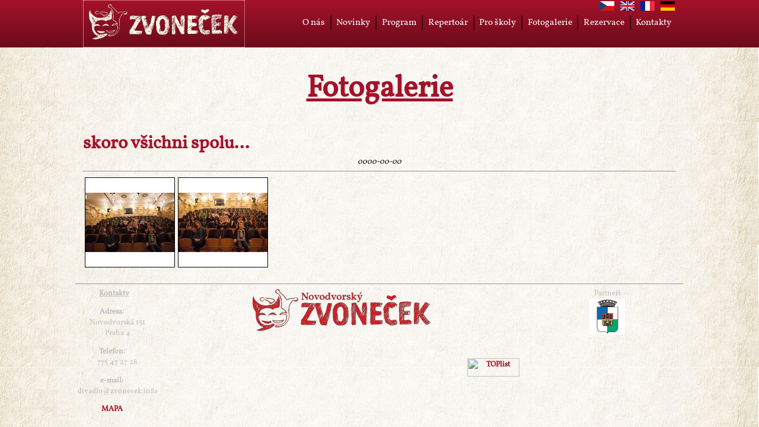

--- FILE ---
content_type: text/html
request_url: https://zvonecek.info/cs/fotogalerie.php?slozka=skoro%20v%C5%A1ichni%20spolu...
body_size: 1262
content:
<html>
<head>
	<meta http-equiv="Content-Type" content="text/html; charset=utf-8" />
	<meta name="author" content="Jan Miler" />
	<meta name="copyright" content="(c) 2018 Jan Miler" />
	<meta name="description" content="Tradiční loutkové divadlo Zvoneček" />
	<meta name="keywords" content="novodvorska, divadlo, loutky, zvoneček" />
	<link href="./../img/zvonecek.ico" rel="icon" type="image/png" />
	<link rel="stylesheet" href="css.css" type="text/css">
	<style></style>
	<title>TLD Zvoneček - Fotogalerie</title>
</head>
<body>
<div class='head'>
	<div class='okraje'>
		<div class='lang'>
			<a href="../cs/uvod.php?lang=cs"><img src="../img/cz.png" alt="czech"></a>&nbsp;
			<a href="../cs/uvod.php?lang=en"><img src="../img/gb.png" alt="english"></a>&nbsp;
			<a href="../cs/uvod.php?lang=fr"><img src="../img/fr.png" alt="franch"></a>&nbsp;
			<a href="../cs/uvod.php?lang=ge"><img src="../img/de.png" alt="deutsch"></a>
		</div>
		<div class='logo'><a href='uvod.php?lang=cs'><img src='../img/zvonecek-logo.png' alt='TLD Zvoneček - Logo' height=80px></a></div>
		<div class='menu'>
			<a href='o_nas.php?lang=cs'>O nás</a>|<a href='novinky.php?lang=cs'>Novinky</a>|<a href='program.php?lang=cs'>Program</a>|<a href='repertoar.php?lang=cs'>Repertoár</a>|<a href='pro_skoly.php?lang=cs'>Pro školy</a>|<a href='fotogalerie.php?lang=cs'>Fotogalerie</a>|<a href='rezervace.php?lang=cs'>Rezervace</a>|<a href='kontakty.php?lang=cs'>Kontakty</a>		</div>
		<br clear=all>
	</div>
</div>
<div class='main'>
	<h1>Fotogalerie</h1>
	<div class='galerie'>
	<h3>skoro všichni spolu...</h3>
<i>0000-00-00</i>
<hr>
<a href='/img/galerie/42.jpg'><div class='thumb' class='slozka_galerie' style='background-image: url("/img/galerie/thumb/42.jpg"); background-size: contain;' title='...podruhé se Zdeňkem!'> </div></a>
<a href='/img/galerie/41.jpg'><div class='thumb' class='slozka_galerie' style='background-image: url("/img/galerie/thumb/41.jpg"); background-size: contain;' title='..jednou s Luckou...'> </div></a>
</div><br clear='all'>
</div>
<div class='feet'>
		<br>
		<hr width=80%>
		<div class='partneri'>
Partneři</br>
<div class='sponzor'><a href='https://www.praha4.cz'><img src='../img/partneri/l-praha4.gif' title='MČ Praha 4'></a></div>
</div>
<div class='kontakty'><u><b>Kontakty</b></u><p><b>Adresa:</b><br>Novodvorská 151<br>Praha 4</p><p><b>Telefon:</b><br>775 47 27 28</p><p><b>e-mail:</b><br>divadlo@zvonecek.info</p><p><a href="https://mapy.cz/zakladni?x=14.4330428&y=50.0246766&z=17&source=firm&id=397112&q=loutkov%C3%A9%20divadlo%20zvone%C4%8Dek">MAPA</a></p></div><div class='festivalek'><img src='../img/festivalek.png' title='Festiválek - Novodvorský Zvoneček'></div>
<div class='toplist'>					<a href="https://www.toplist.cz">
					<script language="JavaScript" type="text/javascript">
					<!--
					document.write('<img src="https://toplist.cz/count.asp?id=1788149&http='+escape(document.referrer)+'&t='+escape(document.title)+'&wi='+escape(window.screen.width)+'&he='+escape(window.screen.height)+'&cd='+escape(window.screen.colorDepth)+'" width="88" height="31" border=0 alt="TOPlist" />');
					//-->
					</script>
					<noscript><img src="https://toplist.cz/count.asp?id=1788149" border="0" alt="TOPlist" width="88" height="31" /></noscript></a>
		</div></div>	


--- FILE ---
content_type: text/css
request_url: https://zvonecek.info/cs/css.css
body_size: 1115
content:
@font-face {
  font-family: "vollkorn"; src: url("../img/font/Vollkorn-Regular.ttf");
}

html {overflow-x: hidden; background-image: url("../img/pozadi.jpg"); background-size: 100%; background-repeat: repeat-y; color: black;}
body {font-family: vollkorn, Calibri; font-size: 0.8em; color: black; margin: 0; padding: 0;}

h1, h2, h3, h4, h5 {color:#A51129;}
h2, h3, h4 {margin: 0; padding: 0;}
h1 {font-size: 4em; text-align: center; text-decoration: underline;}
h2 {font-size: 3em; text-align: left; text-decoration: underline; padding:.2em 0 .2em 0;}
h3 {font-size: 2.4em; text-align: left; text-decoration: none;}
h4 {font-size: 1.2em; text-align: left; text-decoration: none; padding: .2em 0 0 0;}
h5 {font-size: 0.8em; text-align: left; text-decoration: none;}
h6 {font-size: 0.8em; text-align: center; text-decoration: overline;}

p {padding: 0 0 .2em 0;}

a {color:#A51129; font-weight: bold; text-decoration: none; vertical-align: middle;}
a:hover {text-decoration: underline;}

.head, .main, .feet {width: 100%; display: block;}
.head {background-image: url("../img/menu_pozadi.png"); background-size: contain; background-repeat: repeat-x; color: white;}
.main {max-width:1000px; margin: auto; position: relative; color: black;}
.feet {color:silver; text-align: center; height: 2px;}

.okraje {max-width:1000px; margin: auto;}

.logo {height: 80px; width: 30%; min-width: 300px; float: left;}
.lang, .menu {width: 70%; min-width:700px; float: right;}
.lang {height: 20px; text-align: right;}
.menu {min-height: 60px; text-align: right; font-size: 2em; color: black;}

.lang img {width: 24px;	height: 16px; margin: 2px; border: 1px black;}
.menu a{font-size: .6em; font-weight: normal; color: white; padding: 0 .5em 0 .5em;}

.galerie {text-align: center;}
.slozka_galerie {display: inline-block; float: left; width: 320px; height: 320px; border: 1px solid black; margin: .2em; background: center;}
.slozka_galerie_popis {width:100%; font-size: 1em; background:rgba(64,64,64,0.5); color: white}
.slozka_galerie_popis b {font-size: 1.4em;}
.thumb {display: inline-block; float: left; width: 150px; height: 150px; border: 1px solid black; margin: .2em; background: white center no-repeat;}

.kontakty {vertical-align:top;}
.kontakty div {display: inline-block; vertical-align:top;}
.kontakty p {padding: 0 1em 0 2em; text-indent: -1.5em;}
.ico {height: 1.4em; vertical-align: middle;}

.vice {text-align: right;}
.tlacitko {font-size: .8em; color: white; background-color: #A51129; padding: 0 .5em 0 .5em;}


button {color: white; background-color: #A51129; border-style: solid; font-weight: bold; padding: .5em;}
input[type=textbox], textarea {width: 100%;}
select, input, textarea {font-size: 1.6em;}

.invert {width:100%; font-size: 2.4em; text-align: left; font-weight: bold; color: white; background-color: rgba(165, 17, 41,1); padding: .5em;}
.vpravo {display: inline-box; float: right; clear: right;}
.vlevo {display: inline-box; float: left; clear: left;}
.nastred {text-align: center;}

.table table {table-layout: fixed; border-collapse: collapse; max-width: 100%; overflow-y: auto;}
.to, .tx {width: 1em; height:1em; padding: .5em; display: block;}
.tx {border: 0; background-color: none;}
.to {text-align:center; border: 1px solid black; font-weight: bold; background: white; color: black;}
.table input[type=checkbox]:disabled ~ .to {background-color: black; color: white;}
.table input[type=checkbox]:checked ~ .to {background-color: #A51129; color: white;}

.infobox {width: 100%; background-color: rgba(64,64,64,0.5); color: black; border: 2px solid black; padding: 1em;}

.feet .kontakty, .feet .pratneri, .feet .festivalek {display: inline-block; min-width: 30%; float: left; text-align: center;}
.feet .partneri {display: inline-block; border: 0 1px 0 1px; border-color: silver; text-align: center;}
.feet .sponzor {display: inline-block; float: left; width: 100px; height: 100px; text-align: center;}
